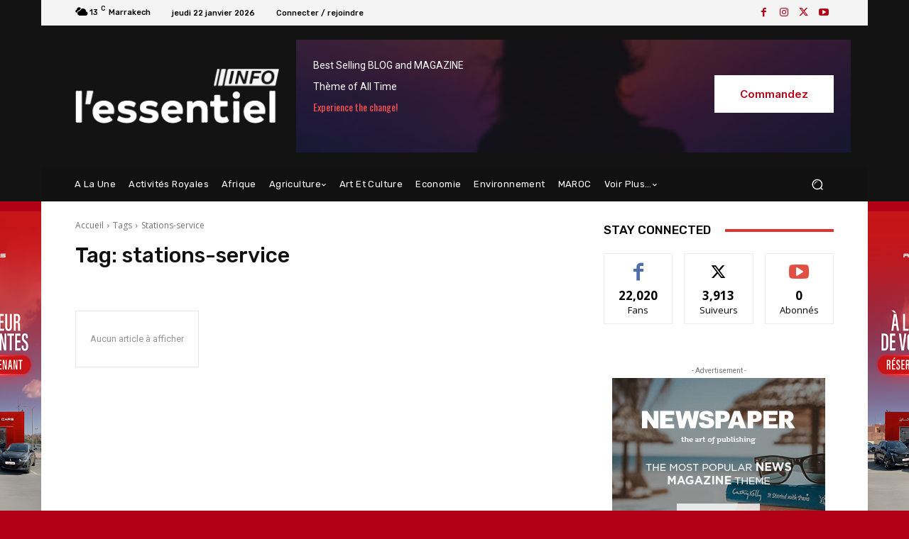

--- FILE ---
content_type: text/html; charset=utf-8
request_url: https://www.google.com/recaptcha/api2/aframe
body_size: 268
content:
<!DOCTYPE HTML><html><head><meta http-equiv="content-type" content="text/html; charset=UTF-8"></head><body><script nonce="4Z9roDx7GCXOwG-Au4FXlg">/** Anti-fraud and anti-abuse applications only. See google.com/recaptcha */ try{var clients={'sodar':'https://pagead2.googlesyndication.com/pagead/sodar?'};window.addEventListener("message",function(a){try{if(a.source===window.parent){var b=JSON.parse(a.data);var c=clients[b['id']];if(c){var d=document.createElement('img');d.src=c+b['params']+'&rc='+(localStorage.getItem("rc::a")?sessionStorage.getItem("rc::b"):"");window.document.body.appendChild(d);sessionStorage.setItem("rc::e",parseInt(sessionStorage.getItem("rc::e")||0)+1);localStorage.setItem("rc::h",'1769084288746');}}}catch(b){}});window.parent.postMessage("_grecaptcha_ready", "*");}catch(b){}</script></body></html>